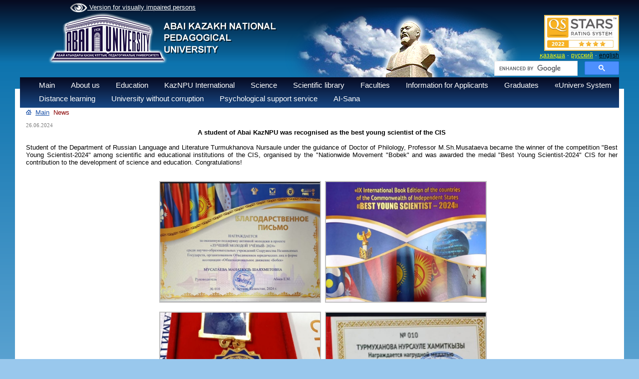

--- FILE ---
content_type: text/html; charset=UTF-8
request_url: https://www.kaznpu.kz/en/35738/news/
body_size: 5045
content:
<!DOCTYPE html>
<html>
<head>
<META HTTP-EQUIV="Pragma" CONTENT="no-cache">
<META HTTP-EQUIV="Expires" CONTENT="-1">

<meta http-equiv="Content-Type" content="text/html; charset=utf-8">
<meta name="og:type" content="article">

<meta property="og:image" content="https://abaiuniversity.edu.kz/docs/aqparat/2606_5_6.jpg" > <meta property="og:title" content="
A student of Abai KazNPU was recognised as the best young scientist of the CIS" > <meta property="og:description" content=" A student of Abai KazNPU was recognised as the best young scientist of the CIS

Student of the Department of Russian" ><link rel="image_src" href="https://abaiuniversity.edu.kz/docs/aqparat/2606_5_6.jpg" ><title>
A student of Abai KazNPU was recognised as the best young scientist of the CIS - Казахский Национальный педагогический университет имени Абая</title>
<meta name="keywords" content="Казахский, национальный, педагогический, университет, КазНПУ, Абая,Такир, Балыкбаев, ЦЦОС, Шапагат, ҚазҰПУ, Қазақ, ұлттық, педагогикалық, университеті, бакалавр, магистратура, докторантура, студент, абитуриент, Алматы, Казахстан " >
<!-- 
    Network Detection Info:
    IP Address: 3.134.93.118
    Network Type: External Network
    Time: 2026-01-29 14:25:16
--><style>.io { display: none !important; }</style><link rel="stylesheet" href="/style.css">
<link rel="stylesheet" href="/style_slide.css">
<link rel="stylesheet" href="/style_slide_b.css">
<link rel="stylesheet" href="/calc.css">
<link rel="stylesheet" href="/css1.css">
<link rel="stylesheet" href="/trudy.css">
<link rel="stylesheet" href="/newmenu_style.css?v=1">
<link rel="stylesheet" href="/app.css">
<link rel="stylesheet" href="/owlcarousel2/assets/owl.carousel.min.css">
<link rel="stylesheet" href="/owlcarousel2/assets/owl.theme.default.css">

<script src="/js/jquery-1.9.0.min.js"></script>
<script src="/js/my.js"></script>
<script src="/js/calc.js"></script>
<script src="/js/zoom.js"></script>
<script src="/highslide/highslide-with-gallery.js"></script>
<script src="https://lidrekon.ru/slep/js/uhpv-full.min.js"></script>
<script>
        (function(w,d,u){
                var s=d.createElement('script');s.async=true;s.src=u+'?'+(Date.now()/60000|0);
                var h=d.getElementsByTagName('script')[0];h.parentNode.insertBefore(s,h);
        })(window,document,'https://cdn-ru.bitrix24.kz/b32453058/crm/site_button/loader_2_qyl2ij.js');
</script>
<link rel="stylesheet" type="text/css" href="/highslide/highslide.css" />

<script src="/owlcarousel2/owl.carousel.js"></script>


<!-- Global site tag (gtag.js) - Google Analytics -->
<script async src="https://www.googletagmanager.com/gtag/js?id=UA-45356640-1"></script>
<script>
  window.dataLayer = window.dataLayer || [];
  function gtag(){dataLayer.push(arguments);}
  gtag('js', new Date());

  gtag('config', 'UA-45356640-1');
</script>

<script >
hs.graphicsDir = '/highslide/graphics/';
hs.align = 'center';
hs.transitions = ['expand', 'crossfade'];
hs.outlineType = 'rounded-white';
hs.fadeInOut = true;
//hs.dimmingOpacity = 0.75;

// Add the controlbar
hs.addSlideshow({
//slideshowGroup: 'group1',
interval: 5000,
repeat: false,
useControls: true,
fixedControls: 'fit',
overlayOptions: {
opacity: 0.75,
position: 'bottom center',
hideOnMouseOut: true
    }
});
</script>

<script >
function del(){
	if(confirm("Вы действительно хотите удалить?")){
		return true;
	}
	return false;
}
function copy(){
	if(confirm("Вы действительно хотите дублировать?")){
		return true;
	}
	return false;
}
</script>
<meta name="mailru-domain" content="lcr4Ij9YbE6c55EA" />
</head>


<body>
<script>
function f_poisk(n){
var val=document.getElementById("poisk1").value;
var txtin="Search";
val=val.trim();

if(n==1 && txtin==val ){ document.getElementById("poisk1").value=""; }
if(n==2 && val.length==0){ document.getElementById("poisk1").value="Search"; }
}
</script>

<div id="w_paper">&nbsp;</div>

<div id="logo" style=" margin-top: -20px;" ><a href="/en/"><img src="/img/logo_3_2019.png" border="0" alt=""></a></div>
<div id="abai"><img src="/img/abai.png" alt=""></div>


<div id="m_menu">
<a id="specialButton" href="#" style="color: white"><img src='/img/eye1.png' width='35' style='vertical-align:middle;'> Version for visually impaired persons</a>

</div>
<div id="stars" style="top:30px;margin-left:350px;">
<div style="text-align:right;width:250px;">
<img src="/docs/bannera/page.jpg" width="150px">
</div>
</div>
<div id="div_lang">
<a href="/kz/35738/news/" id="a_lang">қазақша</a>&nbsp;&middot;
<a href="/ru/35738/news/" id="a_lang">русский</a>&nbsp;&middot;
<a href="/en/35738/news/" id="a_lang_sel">english</a>
</div>
<div id="poisk" style="top:122px;margin-left:350px;">
<div style="text-align:right;width:250px;">
<style rel="stylesheet" >
.gsc-adBlock, .gcsc-branding, .gsc-above-wrapper-area-container,.gsc-above-wrapper-area, .gsc-richsnippet-showsnippet-label  {display:none;}
</style>

<script>
  (function() {
      var cx = '013925222429048253473:ti7bo4vrxfm';
      var gcse = document.createElement('script');
      gcse.type = 'text/javascript';
      gcse.async = true;
      gcse.src = 'https://cse.google.com/cse.js?cx=' + cx;
      var s = document.getElementsByTagName('script')[0];
      s.parentNode.insertBefore(gcse, s);
})();
/*
window.onload = function(){
      document.getElementById('gsc-i-id1').placeholder ='Поиск по сайту';
      document.getElementById('gsc-i-id1').background ='none';
  }
 */
</script>
<gcse:searchbox-only></gcse:searchbox-only>

</div>
</div>

<div class="t_menu3">
<div style="margin-top:5px;margin-left:20px;">
<ul class="ul"><li onclick="location.href='/en/'" >Main<ul><a href="/en/3053/page/"><li>Strategy</li></a><a href="/en/3016/page/"><li>Risk management</li></a><a href="/en/2998/page/"><li>Development program </li></a><a href="/en/1146/page/"><li>Accreditation and ratings</li></a><a href="/en/2271/page/"><li>Annual reports</li></a><a href="/en/2810/page/"><li>Internal regulatory documents</li></a><a href="/en/3012/page/"><li>Policy and standards of internal quality assurance</li></a><a href="/en/3015/page/"><li>Vacancies</li></a><a href="/en/2510/page/"><li>Competitive Documentation</li></a><a href="/en/3217/page/"><li>State services provided by the University</li></a></ul></li><li onclick="location.href='/en/2/page/'" >About us<ul><a href="/en/27/page/"><li>History</li></a><a href="/en/2554/page/"><li>Corporate governance</li></a><a href="/en/26/page/"><li>Academic Council</li></a><a href="/en/1086/page/"><li>University structure</li></a><a href="/en/1020/page/"><li>Best teacher of the University</li></a><a href="/en/3106/page/"><li>Announcement</li></a></ul></li><li onclick="location.href='/en/4/page/'" >Education<ul><a href="/en/2571/page/"><li>Education programs</li></a><a href="/en/2940/page/"><li>Educational programs of advanced training courses</li></a><a href="/en/2246/page/"><li>Academic Calendar</li></a><a href="/en/1345/page/"><li>Academic policy</li></a><a href="/en/2323/page/"><li>Code of «Academic honesty»</li></a><a href="/en/2676/page/"><li>Abai University Graduate Model</li></a><a href="/en/1355/page/"><li>Application samples of  students </li></a><a href="/en/1342/page/"><li>Regulatory and legal documents</li></a><a href="/en/1346/page/"><li>Learner`s guide book</li></a><a href="/en/2844/page/"><li>Information for students</li></a><a href="/en/1499/page/"><li>Academic documents</li></a><a href="/en/2660/page/"><li>Information on accommodation in student hostels</li></a><a href="/en/2840/page/"><li>Academic plan</li></a><a href="/en/3027/page/"><li>CED</li></a><a href="/en/3116/page/"><li>Tuition fees</li></a><a href="/en/3122/page/"><li>The cost of living in a Dormitory - 2024-2025 academic year</li></a></ul></li><li onclick="location.href='/en/5/page/'" >KazNPU International <ul><a href="/en/2258/page/"><li>International Programs</li></a><a href="/en/2267/page/"><li>Information for foreign students</li></a><a href="/en/2677/page/"><li>Academic mobility</li></a><a href="/en/2678/page/"><li>Scientific Internship</li></a><a href="/en/2259/page/"><li>Contacts</li></a><a href="/en/2845/page/"><li>Partner universities of Abai University</li></a><a href="/en/3060/page/"><li>Bolashak «500 Scientists»</li></a></ul></li><li onclick="location.href='/en/6/page/'" >Science<ul><a href="/en/946/page/"><li>Department of Science</li></a><a href="/en/455/page/"><li>Scientific and research work</li></a><a href="/en/460/page/"><li>Scientific and research work of students (SRWS)</li></a><a href="/en/456/page/"><li>Scientific and Innovation Park «Abai LABS»</li></a><a href="/en/462/page/"><li>Dissertation council</li></a><a href="/en/3101/page/"><li>Magistracy</li></a><a href="/en/461/page/"><li>Council of Young Scientists </li></a><a href="/en/2719/page/"><li>Council on research ethics</li></a><a href="/en/2894/page/"><li>Scientific journals</li></a><a href="/en/2852/page/"><li>Integration with SRI RK </li></a><a href="/en/2943/page/"><li>Research Professor</li></a><a href="/en/2944/page/"><li>PostDoctoral program</li></a><a href="/en/2945/page/"><li>Scientific Advisory Council</li></a><a href="/en/3206/page/"><li>News</li></a></ul></li><li onclick="location.href='/en/7/page/'" >Scientific library</li><li onclick="location.href='/en/3/page/'" >Faculties<ul><a href="/en/1680/page/"><li>Sorbonne - Kazakhstan  Institute</li></a><a href="/en/129/page/"><li>Faculty of Mathematics, Physics and Informatics</li></a><a href="/en/133/page/"><li>Faculty of Pedagogy and Psychology</li></a><a href="/en/132/page/"><li>Faculty of Philology</li></a><a href="/en/134/page/"><li>Faculty of Natural Sciences and Geography</li></a><a href="/en/135/page/"><li>Faculty of Arts</li></a><a href="/en/128/page/"><li>Faculty of History and Law</li></a><a href="/en/1093/page/"><li>Military Departement</li></a><a href="/en/3031/page/"><li>Faculty of Physical Education and Basic Military Training</li></a><a href="/en/3032/page/"><li>Foundation Faculty</li></a></ul></li><li onclick="location.href='/en/2150/page/'" >Information for Applicants</li><li onclick="location.href='/en/2427/page/'" >Graduates<ul><a href="/en/2428/page/"><li>Abai Endowment fund</li></a><a href="/en/2429/page/"><li>«Сareer» center</li></a><a href="/en/3145/page/"><li>Employment outcomes</li></a></ul></li><li onclick="location.href='/en/1987/page/'" >«Univer» System</li><li onclick="location.href='/en/1971/page/'" >Distance learning</li><li onclick="location.href='/en/2657/page/'" >University without corruption</li><li onclick="location.href='/en/3200/page/'" >Psychological support service</li><li onclick="location.href='/en/3203/page/'" >AI-Sana</li></ul></div></div>
<!--<link rel="stylesheet" href="https://kenes.1414.kz/static/widget/app.css">
<vue-widget domain="https://kenes.1414.kz"></vue-widget>

<script defer="" src="https://kenes.1414.kz/static/widget/app.js"></script>
<script>
    CHAT_DOMAIN = 'https://kenes.1414.kz';
    (function (d, s, id) {
        var js, fjs = d.getElementsByTagName(s)[0];
        if (d.getElementById(id)) return;
        js = d.createElement(s);
        js.id = id;
        js.src = CHAT_DOMAIN + "/static/js/local_loader.js";
        fjs.parentNode.insertBefore(js, fjs);
    })(document, 'script', 'chatbotscript');
    </script>-->


<div id="div_body">

<table border="0" cellpadding="0" cellspacing="0" width="99%"><tr valign="top"><td width="10">&nbsp;</td>
<td width=""><script type="text/javascript">
	$(document).ready(function(){
		$( ".text" ).hide();
	  $('.btn_c').click(function(){
	   $( this ).children( ".text" ).toggle(500);
	  });
	})

</script></td><td width="12">&nbsp;</td>
<td><div style="padding-bottom:10px;">
<img src="/img/home.gif">&nbsp;
<a href="/en/" id="a_top_lnk">Main</a>&nbsp;
<font id="top_lnk">News</font>
</div>
<div style="border-bottom:1px solid #AAAAAA;">
<font id="news_date">26.06.2024</font><br>
<font id="txt_1"><p style="text-align: center;"><strong>A student of Abai KazNPU was recognised as the best young scientist of the CIS</strong></p>
<p style="text-align: center;"><strong><br /></strong></p>
<p style="text-align: justify;">Student of the Department of Russian Language and Literature Turmukhanova Nursaule under the guidance of Doctor of Philology, Professor M.Sh.Musataeva became the winner of the competition "Best Young Scientist-2024" among scientific and educational institutions of the CIS, organised by the "Nationwide Movement "Bobek" and was awarded the medal "Best Young Scientist-2024" CIS for her contribution to the development of science and education. Congratulations!</p>
<p>&nbsp;</p>
<p>&nbsp;</p>
<p style="text-align: center;">&nbsp;<a class="highslide" onclick="return hs.expand(this)" href="/docs/aqparat/2606_5_1.jpg"><img src="/docs/aqparat/2606_5_1.jpg" alt=" alt=" width="320" height="240" /></a>&nbsp;&nbsp;<a class="highslide" onclick="return hs.expand(this)" href="/docs/aqparat/2606_5_2.jpg"><img src="/docs/aqparat/2606_5_2.jpg" alt="" width="320" height="240" /></a></p>
<p style="text-align: justify;">&nbsp;</p>
<p style="text-align: center;">&nbsp;<a class="highslide" onclick="return hs.expand(this)" href="/docs/aqparat/2606_5_3.jpg"><img src="/docs/aqparat/2606_5_3.jpg" alt=" alt=" width="320" height="240" /></a>&nbsp;&nbsp;<a class="highslide" onclick="return hs.expand(this)" href="/docs/aqparat/2606_5_4.jpg"><img src="/docs/aqparat/2606_5_4.jpg" alt="" width="320" height="240" /></a></p>
<p style="text-align: justify;">&nbsp;</p>
<p style="text-align: center;">&nbsp;<a class="highslide" onclick="return hs.expand(this)" href="/docs/aqparat/2606_5_5.jpg"><img src="/docs/aqparat/2606_5_5.jpg" alt=" alt=" width="320" height="240" /></a>&nbsp;&nbsp;<a class="highslide" onclick="return hs.expand(this)" href="/docs/aqparat/2606_5_6.jpg"><img src="/docs/aqparat/2606_5_6.jpg" alt="" width="320" height="240" /></a></p></font>

<br><br>

<script type="text/javascript">(function(w,doc) {
if (!w.__utlWdgt ) {
    w.__utlWdgt = true;
    var d = doc, s = d.createElement('script'), g = 'getElementsByTagName';
    s.type = 'text/javascript'; s.charset='UTF-8'; s.async = true;
    s.src = ('https:' == w.location.protocol ? 'https' : 'http')  + '://w.uptolike.com/widgets/v1/uptolike.js';
    var h=d[g]('body')[0];
    h.appendChild(s);
}})(window,document);
</script>

<div style="float:right;padding:0px;">
<div style="text-align:right;display:table-cell;height:30px;vertical-align:middle;padding:5px;">


--- FILE ---
content_type: application/javascript;charset=utf-8
request_url: https://w.uptolike.com/widgets/v1/version.js?cb=cb__utl_cb_share_1769678726261633
body_size: 396
content:
cb__utl_cb_share_1769678726261633('1ea92d09c43527572b24fe052f11127b');